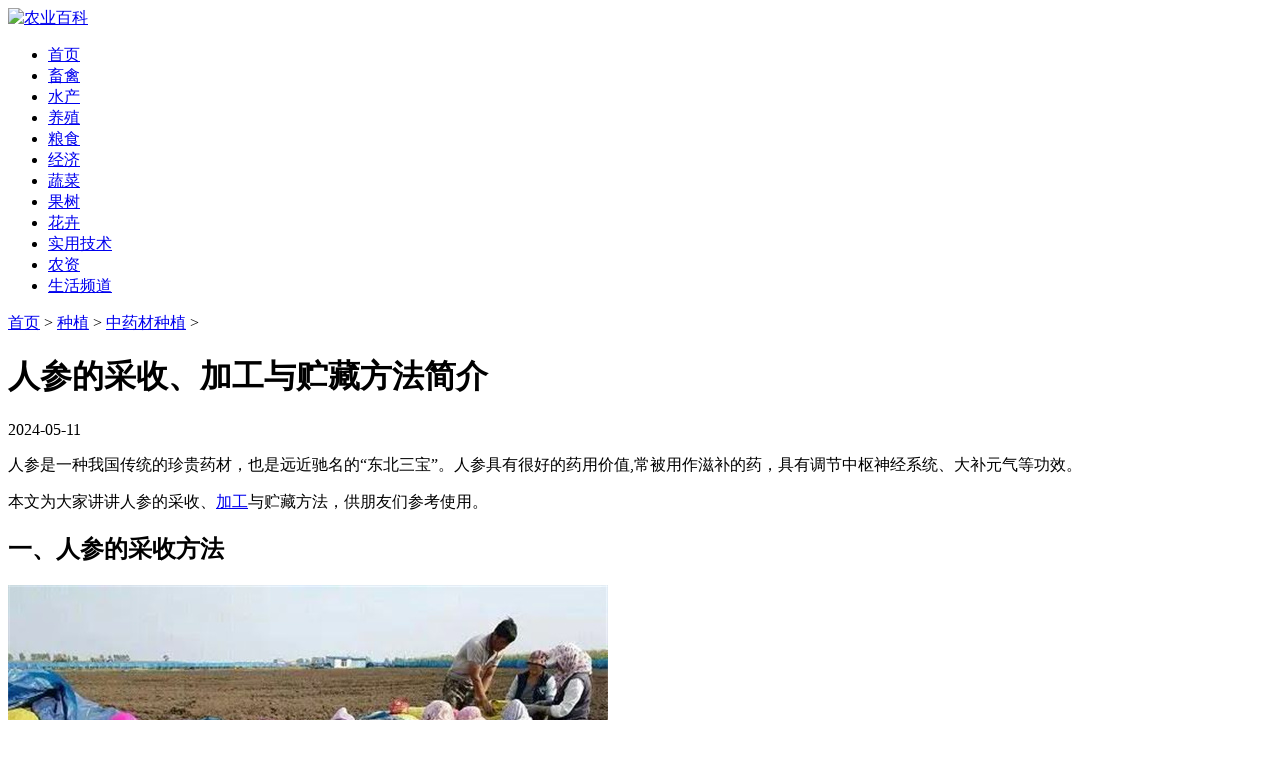

--- FILE ---
content_type: text/html
request_url: https://www.nongyie.com/zhongzhiyc/2024/52362.html
body_size: 3463
content:
<!DOCTYPE HTML>
<html>
<head>
<meta http-equiv="Content-Type" content="text/html; charset=utf-8">
<meta name="applicable-device" content="pc,mobile">
<meta name="viewport" content="width=device-width, initial-scale=1, minimum-scale=1">
<meta http-equiv="Cache-Control" content="no-transform" />
<meta http-equiv="Cache-Control" content="no-siteapp" />
<title>人参的采收、加工与贮藏方法简介 - 农业百科</title>
<meta name="keywords" content="人参采收加工,人参," />
<meta name="description" content="人参是一种我国传统的珍贵药材，也是远近驰名的东北三宝。人参具有很好的药用价值,常被用作滋补的药，具有调节中枢神经系统、大补元气等功效。 本文为大家讲讲人参的采收、加"/>
<link href="/templets/nybk/style/article.css" rel="stylesheet" type="text/css" />
</head>
<body>
<div class="logo"><a href="/"><img alt="农业百科" src="/templets/nybk/style/logo.jpg" /></a></div>

<div class="navbox">
  <div class="nav">
    <ul>
    <li><a href="/">首页</a></li>    
    <li><a href='/zxuqin/'>畜禽</a></li> 
    <li><a href='/zshuichan/'>水产</a></li>
    <li><a href='/zyangzhi/'>养殖</a></li>
    <li><a href='/zliangshi/'>粮食</a></li>
    <li><a href='/zhongzhi/'>经济</a></li>
    <li><a href='/zshucai/'>蔬菜</a></li>
    <li><a href='/zguoshu/'>果树</a></li>
    <li><a href='/zhuahui/'>花卉</a></li>
    <li><a href='/zjishu/'>实用技术</a></li>
    <li><a href='/znongzi/'>农资</a></li>
    <li><a href='/zshenghuo/'>生活频道</a></li>
    </ul>
  </div>
</div>

<div class="all">
    <div class="left">
        <div class="position"><a href='/'>首页</a> > <a href='/zhongzhi/'>种植</a> > <a href='/zhongzhiyc/'>中药材种植</a> > </div>      
        <h1>人参的采收、加工与贮藏方法简介</h1>
        <div class="time">2024-05-11</div>   
  
        <div class="content">
            <p>
	人参是一种我国传统的珍贵药材，也是远近驰名的&ldquo;东北三宝&rdquo;。人参具有很好的药用价值,常被用作滋补的药，具有调节中枢神经系统、大补元气等功效。</p>
<p>
	本文为大家讲讲人参的采收、<a href='/zjishu/' target='_blank'><u>加工</u></a>与贮藏方法，供朋友们参考使用。</p>
<h2>
	一、人参的采收方法</h2>
<p>
	<img alt="人参的采收" src="/uploads2/allimg/240511/1-2405111J22H41.jpg" /></p>
<p>
	人参的重量和皂苷含量随生长年限增长而增加，以四生年及以上收获为宜。9月上旬和中旬采收最佳，茎叶变黄后开始收获。</p>
<p>
	收获前半个月拆除参棚，先收茎叶，起参时从参床一端开始挖或刨，深以不伤须根为度。边刨边拣，抖净泥土，整齐摆于筐或箱内，运回加工。</p>
<h2>
	二、人参的加工方法</h2>
<p>
	<img alt="人参的加工方法" src="/uploads2/allimg/240511/1-2405111J23ba.jpg" /></p>
<p>
	按加工方法和产品药效，人参加工方法可分为三大类：</p>
<p>
	1、生晒类。鲜参经洗刷干燥而成，品种分生晒参（下生晒）、全须干参、白弯须、白混须、白尾参等。</p>
<p>
	2、红参类。鲜参经过洗刷、蒸制、干燥而成，品种有红参、全须红参、红直须、红弯须、红混须等。</p>
<p>
	3、糖参类。鲜参经过洗刷、排针、浸糖干燥而成，品种有糖棒（糖参）、全须人参（白人参）、掐皮参、糖直须、糖弯须、糖参芦等。</p>
<h2>
	三、人参的贮藏方法</h2>
<p>
	<img alt="人参的贮藏方法" src="/uploads2/allimg/240511/1-2405111J2555W.jpg" /></p>
<p>
	人参一般贮存于密封箱中，置通风、干燥、阴凉处。含水量超过15%，空气相对湿度在85%以上，温度高于30℃时容易生霉，特别是糖参和参须更易生霉。雨季极易生虫，可用75%乙醇或50度以上白酒喷洒后密封。</p>
<p>
	此外，人参还可以制成大力参（烫参），是将鲜参经洗刷、沸水焯参、干燥而成的产品，其性状近似生晒参；冻干参（活性参），是将鲜参经洗刷、冷冻干燥而成；保鲜人参（礼品参），是鲜人参经刷洗后用70%的乙醇消毒，再用塑料袋密封；另有少量鲜参蜜片（属糖参类）。</p>

            <div class="clr"></div>    
            <div class="pagelistbox" >
            <ul>
            
            </ul>
            </div>
        </div>
    
        <div class="readall_box" >
            <div class="read_more_mask"></div>
            <a class="read_more_btn" target="_self">点击阅读全文</a>
        </div>   
    
        <div class="listbox">
            <h3>与《人参的采收、加工与贮藏方法简介》相关的文章：</h3>           
            <ul class="e2">
            <li><a href="/zhongzhiyc/2024/52360.html" class="preview"><img src="/uploads2/allimg/240511/1-2405111J409316-lp.jpg" alt="人参病虫害有哪些种类，如何防治？" /></a>
            <a href="/zhongzhiyc/2024/52360.html" class="title" >人参病虫害有哪些种类，如何防治？</a>
            <p class="intro">人参病害有20余种，主要有黑斑病、锈腐病、疫病、立枯病、菌核病、猝倒病等。另外，影响人...</p></li>
<li><a href="/zhongzhiyc/2021/50678.html" class="preview"><img src="/uploads/allimg/210201/1-211214101G4200-lp.jpg" alt="人参根腐病如何防治 人参根腐病病原及发病规律" /></a>
            <a href="/zhongzhiyc/2021/50678.html" class="title" >人参根腐病如何防治 人参根腐病病原及发病规律</a>
            <p class="intro">种植人参的朋友都知道，根腐病常常会带来不小的危害，只有掌握人参根腐病的发病条件以及...</p></li>
<li><a href="/zhongzhiyc/2021/50677.html" class="preview"><img src="/uploads/allimg/210201/1-211214101925405-lp.jpg" alt="人参黑斑病的症状特征、发病规律与防治方法" /></a>
            <a href="/zhongzhiyc/2021/50677.html" class="title" >人参黑斑病的症状特征、发病规律与防治方法</a>
            <p class="intro">人参病害种类繁多，在我国有20多种，目前生产上发生普遍、危害严重的有人参黑斑病、疫病、...</p></li>
<li><a href="/zhongzhiyc/2021/50627.html" class="preview"><img src="/uploads/allimg/180101/1-21121111154bc-lp.jpg" alt="人参病虫害的识别与防治方法" /></a>
            <a href="/zhongzhiyc/2021/50627.html" class="title" >人参病虫害的识别与防治方法</a>
            <p class="intro">人参是我国重要的名贵中药材，具有很高的种植价值。但在人参的种植过程中,常常会受到各种...</p></li>
<li><a href="/zhongzhiyc/2017/47186.html" class="preview"><img src="/uploads/allimg/161218/1-210522133203163-lp.jpg" alt="人参种植土壤环境要求 人参的生长过程是怎样的" /></a>
            <a href="/zhongzhiyc/2017/47186.html" class="title" >人参种植土壤环境要求 人参的生长过程是怎样的</a>
            <p class="intro">人参为多年生草本，根肉质，皮色白或徽黄，种子扁圆形，花期是6月份，果期是6-8月份。下面...</p></li>

            </ul>
        </div>
    </div><!--left -->

    <div class="right">
        <span>热门文章</span>
        <hr />
        <ul>
        <li><a href="/zhongzhiyc/2024/52075.html" >党参产地在哪里 党参生长需要什么样的环境条件</a></li>
<li><a href="/zhongzhiyc/2024/52076.html" >玄参种植技术与栽培管理方法</a></li>
<li><a href="/zhongzhiyc/2024/52077.html" >党参的田间管理技术主要有哪些？</a></li>
<li><a href="/zhongzhiyc/2024/52110.html" >茯苓成熟采收的标准是什么 茯苓如何采收与加工</a></li>
<li><a href="/zhongzhiyc/2024/52117.html" >什么是茯神，什么是茯苓皮、子实体，</a></li>
<li><a href="/zhongzhiyc/2024/52227.html" >人工栽培黄芪对环境条件的要求</a></li>
<li><a href="/zhongzhiyc/2024/52228.html" >黄芪种子几月播种？黄芪种子的特性简介</a></li>
<li><a href="/zhongzhiyc/2024/52231.html" >枸杞灌水的时间、方法与灌水量问题</a></li>
<li><a href="/zhongzhiyc/2024/52335.html" >灵芝段木培养法工艺流程简介</a></li>
<li><a href="/zhongzhiyc/2024/52336.html" >什么是灵芝瓶栽法？瓶栽灵芝怎样进行管理？</a></li>
<li><a href="/zhongzhiyc/2024/52360.html" >人参病虫害有哪些种类，如何防治？</a></li>
<li><a href="/zhongzhiyc/2024/52361.html" >三七的生态习性与种质特性</a></li>
 
        </ul>
    </div>

</div><!--all -->

<div class="CopyRight">版权所有&nbsp;&nbsp;请勿转载</div>
<!--统计代码、内容页特效代码（固定模块）-->
<script type="text/javascript" src="https://js.users.51.la/17458242.js"></script>
<script src="/templets/nybk/style/jquery.min.js" type="text/javascript"></script>
<script src="/templets/nybk/style/jquery.readmore.js" type="text/javascript"></script>
</body>
</html>

